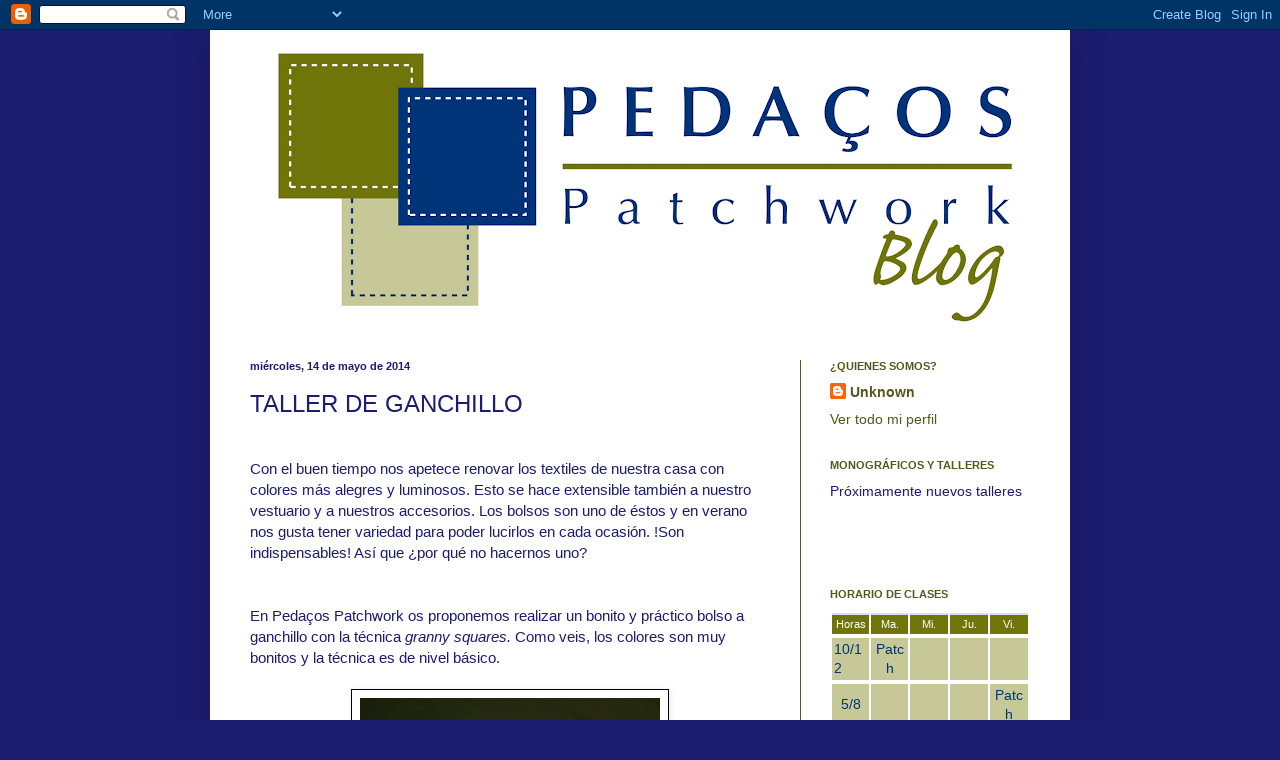

--- FILE ---
content_type: text/html; charset=UTF-8
request_url: https://pedasospatchwork.blogspot.com/2014/05/taller-de-ganchillo.html
body_size: 16728
content:
<!DOCTYPE html>
<html class='v2' dir='ltr' lang='es'>
<head>
<link href='https://www.blogger.com/static/v1/widgets/4128112664-css_bundle_v2.css' rel='stylesheet' type='text/css'/>
<meta content='width=1100' name='viewport'/>
<meta content='text/html; charset=UTF-8' http-equiv='Content-Type'/>
<meta content='blogger' name='generator'/>
<link href='https://pedasospatchwork.blogspot.com/favicon.ico' rel='icon' type='image/x-icon'/>
<link href='http://pedasospatchwork.blogspot.com/2014/05/taller-de-ganchillo.html' rel='canonical'/>
<link rel="alternate" type="application/atom+xml" title="Pedaços Patchwork - Atom" href="https://pedasospatchwork.blogspot.com/feeds/posts/default" />
<link rel="alternate" type="application/rss+xml" title="Pedaços Patchwork - RSS" href="https://pedasospatchwork.blogspot.com/feeds/posts/default?alt=rss" />
<link rel="service.post" type="application/atom+xml" title="Pedaços Patchwork - Atom" href="https://www.blogger.com/feeds/7408939039585610563/posts/default" />

<link rel="alternate" type="application/atom+xml" title="Pedaços Patchwork - Atom" href="https://pedasospatchwork.blogspot.com/feeds/3134437726558083566/comments/default" />
<!--Can't find substitution for tag [blog.ieCssRetrofitLinks]-->
<link href='https://blogger.googleusercontent.com/img/b/R29vZ2xl/AVvXsEjTcVlZJeD3SkL5zx7alyYw8Tbe_4Z_SoLgrbW8Aob74Xchg175Hn9nYuMQT18BSlzpTaJap4YMgzSDS1deMD2NyUwYcFTVeE7SBWwO4YcfhjyXheZ8Ah9X2DWsrJqpDMTJGYdJNHRsAexX/s1600/P1050155.JPG' rel='image_src'/>
<meta content='http://pedasospatchwork.blogspot.com/2014/05/taller-de-ganchillo.html' property='og:url'/>
<meta content='TALLER DE GANCHILLO' property='og:title'/>
<meta content=' Con el buen tiempo nos apetece renovar los textiles de nuestra casa con colores más alegres y luminosos. Esto se hace extensible también a ...' property='og:description'/>
<meta content='https://blogger.googleusercontent.com/img/b/R29vZ2xl/AVvXsEjTcVlZJeD3SkL5zx7alyYw8Tbe_4Z_SoLgrbW8Aob74Xchg175Hn9nYuMQT18BSlzpTaJap4YMgzSDS1deMD2NyUwYcFTVeE7SBWwO4YcfhjyXheZ8Ah9X2DWsrJqpDMTJGYdJNHRsAexX/w1200-h630-p-k-no-nu/P1050155.JPG' property='og:image'/>
<title>Pedaços Patchwork: TALLER DE GANCHILLO</title>
<style id='page-skin-1' type='text/css'><!--
/*
-----------------------------------------------
Blogger Template Style
Name:     Simple
Designer: Blogger
URL:      www.blogger.com
----------------------------------------------- */
/* Content
----------------------------------------------- */
body {
font: normal normal 14px 'Trebuchet MS', Trebuchet, sans-serif;;
color: #1c1c70;
background: #1c1c70 none no-repeat scroll center center;
padding: 0 40px 40px 40px;
}
html body .region-inner {
min-width: 0;
max-width: 100%;
width: auto;
}
h2 {
font-size: 22px;
}
a:link {
text-decoration:none;
color: #575719;
}
a:visited {
text-decoration:none;
color: #575719;
}
a:hover {
text-decoration:underline;
color: #b8db95;
}
.body-fauxcolumn-outer .fauxcolumn-inner {
background: transparent none repeat scroll top left;
_background-image: none;
}
.body-fauxcolumn-outer .cap-top {
position: absolute;
z-index: 1;
height: 400px;
width: 100%;
}
.body-fauxcolumn-outer .cap-top .cap-left {
width: 100%;
background: transparent none repeat-x scroll top left;
_background-image: none;
}
.content-outer {
-moz-box-shadow: 0 0 40px rgba(0, 0, 0, .15);
-webkit-box-shadow: 0 0 5px rgba(0, 0, 0, .15);
-goog-ms-box-shadow: 0 0 10px #333333;
box-shadow: 0 0 40px rgba(0, 0, 0, .15);
margin-bottom: 1px;
}
.content-inner {
padding: 10px 10px;
}
.content-inner {
background-color: #ffffff;
}
/* Header
----------------------------------------------- */
.header-outer {
background: #ffffff url(//www.blogblog.com/1kt/simple/gradients_deep.png) repeat-x scroll 0 -400px;
_background-image: none;
}
.Header h1 {
font: normal normal 60px Georgia, Utopia, 'Palatino Linotype', Palatino, serif;
color: #ffffff;
text-shadow: -1px -1px 1px rgba(0, 0, 0, .2);
}
.Header h1 a {
color: #ffffff;
}
.Header .description {
font-size: 140%;
color: #ffffff;
}
.header-inner .Header .titlewrapper {
padding: 22px 30px;
}
.header-inner .Header .descriptionwrapper {
padding: 0 30px;
}
/* Tabs
----------------------------------------------- */
.tabs-inner .section:first-child {
border-top: 0 solid #575719;
}
.tabs-inner .section:first-child ul {
margin-top: -0;
border-top: 0 solid #575719;
border-left: 0 solid #575719;
border-right: 0 solid #575719;
}
.tabs-inner .widget ul {
background: #575719 none repeat-x scroll 0 -800px;
_background-image: none;
border-bottom: 1px solid #575719;
margin-top: 1px;
margin-left: -30px;
margin-right: -30px;
}
.tabs-inner .widget li a {
display: inline-block;
padding: .6em 1em;
font: normal normal 12px 'Trebuchet MS', Trebuchet, sans-serif;;
color: #575719;
border-left: 1px solid #ffffff;
border-right: 0 solid #575719;
}
.tabs-inner .widget li:first-child a {
border-left: none;
}
.tabs-inner .widget li.selected a, .tabs-inner .widget li a:hover {
color: #575719;
background-color: #000000;
text-decoration: none;
}
/* Columns
----------------------------------------------- */
.main-outer {
border-top: 0 solid #575719;
}
.fauxcolumn-left-outer .fauxcolumn-inner {
border-right: 1px solid #575719;
}
.fauxcolumn-right-outer .fauxcolumn-inner {
border-left: 1px solid #575719;
}
/* Headings
----------------------------------------------- */
div.widget > h2,
div.widget h2.title {
margin: 0 0 1em 0;
font: normal bold 11px Verdana, Geneva, sans-serif;;
color: #575719;
}
/* Widgets
----------------------------------------------- */
.widget .zippy {
color: #575719;
text-shadow: 2px 2px 1px rgba(0, 0, 0, .1);
}
.widget .popular-posts ul {
list-style: none;
}
/* Posts
----------------------------------------------- */
h2.date-header {
font: normal bold 11px Arial, Tahoma, Helvetica, FreeSans, sans-serif;
}
.date-header span {
background-color: transparent;
color: #1c1c70;
padding: inherit;
letter-spacing: inherit;
margin: inherit;
}
.main-inner {
padding-top: 30px;
padding-bottom: 30px;
}
.main-inner .column-center-inner {
padding: 0 15px;
}
.main-inner .column-center-inner .section {
margin: 0 15px;
}
.post {
margin: 0 0 25px 0;
}
h3.post-title, .comments h4 {
font: normal normal 24px Verdana, Geneva, sans-serif;;
margin: .75em 0 0;
}
.post-body {
font-size: 110%;
line-height: 1.4;
position: relative;
}
.post-body img, .post-body .tr-caption-container, .Profile img, .Image img,
.BlogList .item-thumbnail img {
padding: 4px;
background: #ffffff;
border: 1px solid #000000;
-moz-box-shadow: 1px 1px 5px rgba(0, 0, 0, .1);
-webkit-box-shadow: 1px 1px 5px rgba(0, 0, 0, .1);
box-shadow: 1px 1px 5px rgba(0, 0, 0, .1);
}
.post-body img, .post-body .tr-caption-container {
padding: 8px;
}
.post-body .tr-caption-container {
color: #000000;
}
.post-body .tr-caption-container img {
padding: 0;
background: transparent;
border: none;
-moz-box-shadow: 0 0 0 rgba(0, 0, 0, .1);
-webkit-box-shadow: 0 0 0 rgba(0, 0, 0, .1);
box-shadow: 0 0 0 rgba(0, 0, 0, .1);
}
.post-header {
margin: 0 0 1.5em;
line-height: 1.6;
font-size: 90%;
}
.post-footer {
margin: 20px -2px 0;
padding: 5px 10px;
color: #1c1c70;
background-color: #dada99;
border-bottom: 1px solid transparent;
line-height: 1.6;
font-size: 90%;
}
#comments .comment-author {
padding-top: 1.5em;
border-top: 1px solid #575719;
background-position: 0 1.5em;
}
#comments .comment-author:first-child {
padding-top: 0;
border-top: none;
}
.avatar-image-container {
margin: .2em 0 0;
}
#comments .avatar-image-container img {
border: 1px solid #000000;
}
/* Comments
----------------------------------------------- */
.comments .comments-content .icon.blog-author {
background-repeat: no-repeat;
background-image: url([data-uri]);
}
.comments .comments-content .loadmore a {
border-top: 1px solid #575719;
border-bottom: 1px solid #575719;
}
.comments .comment-thread.inline-thread {
background-color: #dada99;
}
.comments .continue {
border-top: 2px solid #575719;
}
/* Accents
---------------------------------------------- */
.section-columns td.columns-cell {
border-left: 1px solid #575719;
}
.blog-pager {
background: transparent none no-repeat scroll top center;
}
.blog-pager-older-link, .home-link,
.blog-pager-newer-link {
background-color: #ffffff;
padding: 5px;
}
.footer-outer {
border-top: 0 dashed #bbbbbb;
}
/* Mobile
----------------------------------------------- */
body.mobile  {
background-size: auto;
}
.mobile .body-fauxcolumn-outer {
background: transparent none repeat scroll top left;
}
.mobile .body-fauxcolumn-outer .cap-top {
background-size: 100% auto;
}
.mobile .content-outer {
-webkit-box-shadow: 0 0 3px rgba(0, 0, 0, .15);
box-shadow: 0 0 3px rgba(0, 0, 0, .15);
}
.mobile .tabs-inner .widget ul {
margin-left: 0;
margin-right: 0;
}
.mobile .post {
margin: 0;
}
.mobile .main-inner .column-center-inner .section {
margin: 0;
}
.mobile .date-header span {
padding: 0.1em 10px;
margin: 0 -10px;
}
.mobile h3.post-title {
margin: 0;
}
.mobile .blog-pager {
background: transparent none no-repeat scroll top center;
}
.mobile .footer-outer {
border-top: none;
}
.mobile .main-inner, .mobile .footer-inner {
background-color: #ffffff;
}
.mobile-index-contents {
color: #1c1c70;
}
.mobile-link-button {
background-color: #575719;
}
.mobile-link-button a:link, .mobile-link-button a:visited {
color: #ffffff;
}
.mobile .tabs-inner .section:first-child {
border-top: none;
}
.mobile .tabs-inner .PageList .widget-content {
background-color: #000000;
color: #575719;
border-top: 1px solid #575719;
border-bottom: 1px solid #575719;
}
.mobile .tabs-inner .PageList .widget-content .pagelist-arrow {
border-left: 1px solid #575719;
}

--></style>
<style id='template-skin-1' type='text/css'><!--
body {
min-width: 860px;
}
.content-outer, .content-fauxcolumn-outer, .region-inner {
min-width: 860px;
max-width: 860px;
_width: 860px;
}
.main-inner .columns {
padding-left: 0px;
padding-right: 260px;
}
.main-inner .fauxcolumn-center-outer {
left: 0px;
right: 260px;
/* IE6 does not respect left and right together */
_width: expression(this.parentNode.offsetWidth -
parseInt("0px") -
parseInt("260px") + 'px');
}
.main-inner .fauxcolumn-left-outer {
width: 0px;
}
.main-inner .fauxcolumn-right-outer {
width: 260px;
}
.main-inner .column-left-outer {
width: 0px;
right: 100%;
margin-left: -0px;
}
.main-inner .column-right-outer {
width: 260px;
margin-right: -260px;
}
#layout {
min-width: 0;
}
#layout .content-outer {
min-width: 0;
width: 800px;
}
#layout .region-inner {
min-width: 0;
width: auto;
}
body#layout div.add_widget {
padding: 8px;
}
body#layout div.add_widget a {
margin-left: 32px;
}
--></style>
<link href='https://www.blogger.com/dyn-css/authorization.css?targetBlogID=7408939039585610563&amp;zx=95b89780-1293-4736-b263-2334864acf67' media='none' onload='if(media!=&#39;all&#39;)media=&#39;all&#39;' rel='stylesheet'/><noscript><link href='https://www.blogger.com/dyn-css/authorization.css?targetBlogID=7408939039585610563&amp;zx=95b89780-1293-4736-b263-2334864acf67' rel='stylesheet'/></noscript>
<meta name='google-adsense-platform-account' content='ca-host-pub-1556223355139109'/>
<meta name='google-adsense-platform-domain' content='blogspot.com'/>

</head>
<body class='loading variant-deep'>
<div class='navbar section' id='navbar' name='Barra de navegación'><div class='widget Navbar' data-version='1' id='Navbar1'><script type="text/javascript">
    function setAttributeOnload(object, attribute, val) {
      if(window.addEventListener) {
        window.addEventListener('load',
          function(){ object[attribute] = val; }, false);
      } else {
        window.attachEvent('onload', function(){ object[attribute] = val; });
      }
    }
  </script>
<div id="navbar-iframe-container"></div>
<script type="text/javascript" src="https://apis.google.com/js/platform.js"></script>
<script type="text/javascript">
      gapi.load("gapi.iframes:gapi.iframes.style.bubble", function() {
        if (gapi.iframes && gapi.iframes.getContext) {
          gapi.iframes.getContext().openChild({
              url: 'https://www.blogger.com/navbar/7408939039585610563?po\x3d3134437726558083566\x26origin\x3dhttps://pedasospatchwork.blogspot.com',
              where: document.getElementById("navbar-iframe-container"),
              id: "navbar-iframe"
          });
        }
      });
    </script><script type="text/javascript">
(function() {
var script = document.createElement('script');
script.type = 'text/javascript';
script.src = '//pagead2.googlesyndication.com/pagead/js/google_top_exp.js';
var head = document.getElementsByTagName('head')[0];
if (head) {
head.appendChild(script);
}})();
</script>
</div></div>
<div class='body-fauxcolumns'>
<div class='fauxcolumn-outer body-fauxcolumn-outer'>
<div class='cap-top'>
<div class='cap-left'></div>
<div class='cap-right'></div>
</div>
<div class='fauxborder-left'>
<div class='fauxborder-right'></div>
<div class='fauxcolumn-inner'>
</div>
</div>
<div class='cap-bottom'>
<div class='cap-left'></div>
<div class='cap-right'></div>
</div>
</div>
</div>
<div class='content'>
<div class='content-fauxcolumns'>
<div class='fauxcolumn-outer content-fauxcolumn-outer'>
<div class='cap-top'>
<div class='cap-left'></div>
<div class='cap-right'></div>
</div>
<div class='fauxborder-left'>
<div class='fauxborder-right'></div>
<div class='fauxcolumn-inner'>
</div>
</div>
<div class='cap-bottom'>
<div class='cap-left'></div>
<div class='cap-right'></div>
</div>
</div>
</div>
<div class='content-outer'>
<div class='content-cap-top cap-top'>
<div class='cap-left'></div>
<div class='cap-right'></div>
</div>
<div class='fauxborder-left content-fauxborder-left'>
<div class='fauxborder-right content-fauxborder-right'></div>
<div class='content-inner'>
<header>
<div class='header-outer'>
<div class='header-cap-top cap-top'>
<div class='cap-left'></div>
<div class='cap-right'></div>
</div>
<div class='fauxborder-left header-fauxborder-left'>
<div class='fauxborder-right header-fauxborder-right'></div>
<div class='region-inner header-inner'>
<div class='header section' id='header' name='Cabecera'><div class='widget Header' data-version='1' id='Header1'>
<div id='header-inner'>
<a href='https://pedasospatchwork.blogspot.com/' style='display: block'>
<img alt='Pedaços Patchwork' height='290px; ' id='Header1_headerimg' src='https://blogger.googleusercontent.com/img/b/R29vZ2xl/AVvXsEh0rQ65KOc6_1WnTmdQ-i-7hdeZXNfUwoIA3JhgK41grWM4UxrG5BMJvElCcyqo8d-cqmN5WrEHEbyvDIBORHRIafIb34dCAgnQPhmFGuUIXcQD8G5PBfXGK0iNI-rwj2TR-ovirIQZOf4T/s840-r/logopedasosestret.gif' style='display: block' width='840px; '/>
</a>
</div>
</div></div>
</div>
</div>
<div class='header-cap-bottom cap-bottom'>
<div class='cap-left'></div>
<div class='cap-right'></div>
</div>
</div>
</header>
<div class='tabs-outer'>
<div class='tabs-cap-top cap-top'>
<div class='cap-left'></div>
<div class='cap-right'></div>
</div>
<div class='fauxborder-left tabs-fauxborder-left'>
<div class='fauxborder-right tabs-fauxborder-right'></div>
<div class='region-inner tabs-inner'>
<div class='tabs no-items section' id='crosscol' name='Multicolumnas'></div>
<div class='tabs no-items section' id='crosscol-overflow' name='Cross-Column 2'></div>
</div>
</div>
<div class='tabs-cap-bottom cap-bottom'>
<div class='cap-left'></div>
<div class='cap-right'></div>
</div>
</div>
<div class='main-outer'>
<div class='main-cap-top cap-top'>
<div class='cap-left'></div>
<div class='cap-right'></div>
</div>
<div class='fauxborder-left main-fauxborder-left'>
<div class='fauxborder-right main-fauxborder-right'></div>
<div class='region-inner main-inner'>
<div class='columns fauxcolumns'>
<div class='fauxcolumn-outer fauxcolumn-center-outer'>
<div class='cap-top'>
<div class='cap-left'></div>
<div class='cap-right'></div>
</div>
<div class='fauxborder-left'>
<div class='fauxborder-right'></div>
<div class='fauxcolumn-inner'>
</div>
</div>
<div class='cap-bottom'>
<div class='cap-left'></div>
<div class='cap-right'></div>
</div>
</div>
<div class='fauxcolumn-outer fauxcolumn-left-outer'>
<div class='cap-top'>
<div class='cap-left'></div>
<div class='cap-right'></div>
</div>
<div class='fauxborder-left'>
<div class='fauxborder-right'></div>
<div class='fauxcolumn-inner'>
</div>
</div>
<div class='cap-bottom'>
<div class='cap-left'></div>
<div class='cap-right'></div>
</div>
</div>
<div class='fauxcolumn-outer fauxcolumn-right-outer'>
<div class='cap-top'>
<div class='cap-left'></div>
<div class='cap-right'></div>
</div>
<div class='fauxborder-left'>
<div class='fauxborder-right'></div>
<div class='fauxcolumn-inner'>
</div>
</div>
<div class='cap-bottom'>
<div class='cap-left'></div>
<div class='cap-right'></div>
</div>
</div>
<!-- corrects IE6 width calculation -->
<div class='columns-inner'>
<div class='column-center-outer'>
<div class='column-center-inner'>
<div class='main section' id='main' name='Principal'><div class='widget Blog' data-version='1' id='Blog1'>
<div class='blog-posts hfeed'>

          <div class="date-outer">
        
<h2 class='date-header'><span>miércoles, 14 de mayo de 2014</span></h2>

          <div class="date-posts">
        
<div class='post-outer'>
<div class='post hentry uncustomized-post-template' itemprop='blogPost' itemscope='itemscope' itemtype='http://schema.org/BlogPosting'>
<meta content='https://blogger.googleusercontent.com/img/b/R29vZ2xl/AVvXsEjTcVlZJeD3SkL5zx7alyYw8Tbe_4Z_SoLgrbW8Aob74Xchg175Hn9nYuMQT18BSlzpTaJap4YMgzSDS1deMD2NyUwYcFTVeE7SBWwO4YcfhjyXheZ8Ah9X2DWsrJqpDMTJGYdJNHRsAexX/s1600/P1050155.JPG' itemprop='image_url'/>
<meta content='7408939039585610563' itemprop='blogId'/>
<meta content='3134437726558083566' itemprop='postId'/>
<a name='3134437726558083566'></a>
<h3 class='post-title entry-title' itemprop='name'>
TALLER DE GANCHILLO
</h3>
<div class='post-header'>
<div class='post-header-line-1'></div>
</div>
<div class='post-body entry-content' id='post-body-3134437726558083566' itemprop='description articleBody'>
<br />
Con el buen tiempo nos apetece renovar los textiles de nuestra casa con colores más alegres y luminosos. Esto se hace extensible también a nuestro vestuario y a nuestros accesorios. Los bolsos son uno de éstos y en verano nos gusta tener variedad para poder lucirlos en cada ocasión. !Son indispensables! Así que &#191;por qué no hacernos uno?<br />
<br />
<br />
En Pedaços Patchwork os proponemos realizar un bonito y práctico bolso a ganchillo con la técnica&nbsp;<i>granny squares.&nbsp;</i>Como veis, los colores son muy bonitos y la técnica es de nivel básico.<br />
<br />
<table align="center" cellpadding="0" cellspacing="0" class="tr-caption-container" style="margin-left: auto; margin-right: auto; text-align: center;"><tbody>
<tr><td style="text-align: center;"><a href="https://blogger.googleusercontent.com/img/b/R29vZ2xl/AVvXsEjTcVlZJeD3SkL5zx7alyYw8Tbe_4Z_SoLgrbW8Aob74Xchg175Hn9nYuMQT18BSlzpTaJap4YMgzSDS1deMD2NyUwYcFTVeE7SBWwO4YcfhjyXheZ8Ah9X2DWsrJqpDMTJGYdJNHRsAexX/s1600/P1050155.JPG" imageanchor="1" style="clear: right; margin-bottom: 1em; margin-left: auto; margin-right: auto;"><img border="0" height="400" src="https://blogger.googleusercontent.com/img/b/R29vZ2xl/AVvXsEjTcVlZJeD3SkL5zx7alyYw8Tbe_4Z_SoLgrbW8Aob74Xchg175Hn9nYuMQT18BSlzpTaJap4YMgzSDS1deMD2NyUwYcFTVeE7SBWwO4YcfhjyXheZ8Ah9X2DWsrJqpDMTJGYdJNHRsAexX/s1600/P1050155.JPG" width="300" /></a></td></tr>
</tbody></table>
<div class="separator" style="clear: both; text-align: center;">
<span style="font-size: x-small;">Bolso realizado con hilos de algodón <i>Sur</i> de lanas Stop</span></div>
<div class="separator" style="clear: both; text-align: center;">
<span style="font-size: x-small;"><br /></span></div>
<div class="separator" style="clear: both; text-align: center;">
<span style="font-size: x-small;"><br /></span></div>
El taller constará de dos sesiones de cuatro horas cada una, el sábado 24 de mayo de 10 h. a 14 h. y el sábado 31 de mayo de 10 h. a 14 h. El precio para los dos dias con los hilos incluidos es de 40&#8364;. Se necesitará un ganchillo del nº 3.0 mm o 3.5 mm que tendréis que traer vosotras o adquirirlo en nuestra tienda.<br />
<br />
El primer dia lo dedicaremos a aprender a hacer el anillo mágico, hacer un <i>granny</i> de prueba con un solo color para aprender la técnica y seguidamente empezaremos a tejer los <i>granny</i> combinando hilos de distintos colores. También, y lo más importante, aprenderemos a interpretar los gráficos y cuáles son los símbolos de los puntos empleados.<br />
<br />
El segundo dia y ya con todos los <i>granny</i> tejidos que se necesitan para el bolso interpretaremos el esquema de montaje y aprenderemos a unirlos. Haremos las asas y... !listos! el bolso terminado.<br />
<br />
No te lo pienses más. Reserva tu plaza llamando a la tienda o a través de nuestro correo electrónico.
<div style='clear: both;'></div>
</div>
<div class='post-footer'>
<div class='post-footer-line post-footer-line-1'>
<span class='post-author vcard'>
</span>
<span class='post-timestamp'>
en
<meta content='http://pedasospatchwork.blogspot.com/2014/05/taller-de-ganchillo.html' itemprop='url'/>
<a class='timestamp-link' href='https://pedasospatchwork.blogspot.com/2014/05/taller-de-ganchillo.html' rel='bookmark' title='permanent link'><abbr class='published' itemprop='datePublished' title='2014-05-14T19:13:00+02:00'>19:13</abbr></a>
</span>
<span class='post-comment-link'>
</span>
<span class='post-icons'>
<span class='item-action'>
<a href='https://www.blogger.com/email-post/7408939039585610563/3134437726558083566' title='Enviar entrada por correo electrónico'>
<img alt='' class='icon-action' height='13' src='https://resources.blogblog.com/img/icon18_email.gif' width='18'/>
</a>
</span>
<span class='item-control blog-admin pid-231282509'>
<a href='https://www.blogger.com/post-edit.g?blogID=7408939039585610563&postID=3134437726558083566&from=pencil' title='Editar entrada'>
<img alt='' class='icon-action' height='18' src='https://resources.blogblog.com/img/icon18_edit_allbkg.gif' width='18'/>
</a>
</span>
</span>
<div class='post-share-buttons goog-inline-block'>
<a class='goog-inline-block share-button sb-email' href='https://www.blogger.com/share-post.g?blogID=7408939039585610563&postID=3134437726558083566&target=email' target='_blank' title='Enviar por correo electrónico'><span class='share-button-link-text'>Enviar por correo electrónico</span></a><a class='goog-inline-block share-button sb-blog' href='https://www.blogger.com/share-post.g?blogID=7408939039585610563&postID=3134437726558083566&target=blog' onclick='window.open(this.href, "_blank", "height=270,width=475"); return false;' target='_blank' title='Escribe un blog'><span class='share-button-link-text'>Escribe un blog</span></a><a class='goog-inline-block share-button sb-twitter' href='https://www.blogger.com/share-post.g?blogID=7408939039585610563&postID=3134437726558083566&target=twitter' target='_blank' title='Compartir en X'><span class='share-button-link-text'>Compartir en X</span></a><a class='goog-inline-block share-button sb-facebook' href='https://www.blogger.com/share-post.g?blogID=7408939039585610563&postID=3134437726558083566&target=facebook' onclick='window.open(this.href, "_blank", "height=430,width=640"); return false;' target='_blank' title='Compartir con Facebook'><span class='share-button-link-text'>Compartir con Facebook</span></a><a class='goog-inline-block share-button sb-pinterest' href='https://www.blogger.com/share-post.g?blogID=7408939039585610563&postID=3134437726558083566&target=pinterest' target='_blank' title='Compartir en Pinterest'><span class='share-button-link-text'>Compartir en Pinterest</span></a>
</div>
</div>
<div class='post-footer-line post-footer-line-2'>
<span class='post-labels'>
Etiquetas:
<a href='https://pedasospatchwork.blogspot.com/search/label/bolso' rel='tag'>bolso</a>,
<a href='https://pedasospatchwork.blogspot.com/search/label/ganchillo' rel='tag'>ganchillo</a>,
<a href='https://pedasospatchwork.blogspot.com/search/label/granny%20square' rel='tag'>granny square</a>,
<a href='https://pedasospatchwork.blogspot.com/search/label/hilos%20de%20algod%C3%B3n' rel='tag'>hilos de algodón</a>,
<a href='https://pedasospatchwork.blogspot.com/search/label/lanas%20Stop%20Sur' rel='tag'>lanas Stop Sur</a>,
<a href='https://pedasospatchwork.blogspot.com/search/label/taller%20de%20ganchillo' rel='tag'>taller de ganchillo</a>
</span>
</div>
<div class='post-footer-line post-footer-line-3'>
<span class='post-location'>
</span>
</div>
</div>
</div>
<div class='comments' id='comments'>
<a name='comments'></a>
<h4>No hay comentarios:</h4>
<div id='Blog1_comments-block-wrapper'>
<dl class='avatar-comment-indent' id='comments-block'>
</dl>
</div>
<p class='comment-footer'>
<div class='comment-form'>
<a name='comment-form'></a>
<h4 id='comment-post-message'>Publicar un comentario</h4>
<p>
</p>
<a href='https://www.blogger.com/comment/frame/7408939039585610563?po=3134437726558083566&hl=es&saa=85391&origin=https://pedasospatchwork.blogspot.com' id='comment-editor-src'></a>
<iframe allowtransparency='true' class='blogger-iframe-colorize blogger-comment-from-post' frameborder='0' height='410px' id='comment-editor' name='comment-editor' src='' width='100%'></iframe>
<script src='https://www.blogger.com/static/v1/jsbin/1345082660-comment_from_post_iframe.js' type='text/javascript'></script>
<script type='text/javascript'>
      BLOG_CMT_createIframe('https://www.blogger.com/rpc_relay.html');
    </script>
</div>
</p>
</div>
</div>

        </div></div>
      
</div>
<div class='blog-pager' id='blog-pager'>
<span id='blog-pager-newer-link'>
<a class='blog-pager-newer-link' href='https://pedasospatchwork.blogspot.com/2014/06/nuevos-talleres-en-julio.html' id='Blog1_blog-pager-newer-link' title='Entrada más reciente'>Entrada más reciente</a>
</span>
<span id='blog-pager-older-link'>
<a class='blog-pager-older-link' href='https://pedasospatchwork.blogspot.com/2014/04/nuevos-talleres-en-abril-pedacos.html' id='Blog1_blog-pager-older-link' title='Entrada antigua'>Entrada antigua</a>
</span>
<a class='home-link' href='https://pedasospatchwork.blogspot.com/'>Inicio</a>
</div>
<div class='clear'></div>
<div class='post-feeds'>
<div class='feed-links'>
Suscribirse a:
<a class='feed-link' href='https://pedasospatchwork.blogspot.com/feeds/3134437726558083566/comments/default' target='_blank' type='application/atom+xml'>Enviar comentarios (Atom)</a>
</div>
</div>
</div><div class='widget Subscribe' data-version='1' id='Subscribe1'>
<div style='white-space:nowrap'>
<h2 class='title'>Suscribirse a</h2>
<div class='widget-content'>
<div class='subscribe-wrapper subscribe-type-POST'>
<div class='subscribe expanded subscribe-type-POST' id='SW_READER_LIST_Subscribe1POST' style='display:none;'>
<div class='top'>
<span class='inner' onclick='return(_SW_toggleReaderList(event, "Subscribe1POST"));'>
<img class='subscribe-dropdown-arrow' src='https://resources.blogblog.com/img/widgets/arrow_dropdown.gif'/>
<img align='absmiddle' alt='' border='0' class='feed-icon' src='https://resources.blogblog.com/img/icon_feed12.png'/>
Entradas
</span>
<div class='feed-reader-links'>
<a class='feed-reader-link' href='https://www.netvibes.com/subscribe.php?url=https%3A%2F%2Fpedasospatchwork.blogspot.com%2Ffeeds%2Fposts%2Fdefault' target='_blank'>
<img src='https://resources.blogblog.com/img/widgets/subscribe-netvibes.png'/>
</a>
<a class='feed-reader-link' href='https://add.my.yahoo.com/content?url=https%3A%2F%2Fpedasospatchwork.blogspot.com%2Ffeeds%2Fposts%2Fdefault' target='_blank'>
<img src='https://resources.blogblog.com/img/widgets/subscribe-yahoo.png'/>
</a>
<a class='feed-reader-link' href='https://pedasospatchwork.blogspot.com/feeds/posts/default' target='_blank'>
<img align='absmiddle' class='feed-icon' src='https://resources.blogblog.com/img/icon_feed12.png'/>
                  Atom
                </a>
</div>
</div>
<div class='bottom'></div>
</div>
<div class='subscribe' id='SW_READER_LIST_CLOSED_Subscribe1POST' onclick='return(_SW_toggleReaderList(event, "Subscribe1POST"));'>
<div class='top'>
<span class='inner'>
<img class='subscribe-dropdown-arrow' src='https://resources.blogblog.com/img/widgets/arrow_dropdown.gif'/>
<span onclick='return(_SW_toggleReaderList(event, "Subscribe1POST"));'>
<img align='absmiddle' alt='' border='0' class='feed-icon' src='https://resources.blogblog.com/img/icon_feed12.png'/>
Entradas
</span>
</span>
</div>
<div class='bottom'></div>
</div>
</div>
<div class='subscribe-wrapper subscribe-type-PER_POST'>
<div class='subscribe expanded subscribe-type-PER_POST' id='SW_READER_LIST_Subscribe1PER_POST' style='display:none;'>
<div class='top'>
<span class='inner' onclick='return(_SW_toggleReaderList(event, "Subscribe1PER_POST"));'>
<img class='subscribe-dropdown-arrow' src='https://resources.blogblog.com/img/widgets/arrow_dropdown.gif'/>
<img align='absmiddle' alt='' border='0' class='feed-icon' src='https://resources.blogblog.com/img/icon_feed12.png'/>
Comentarios
</span>
<div class='feed-reader-links'>
<a class='feed-reader-link' href='https://www.netvibes.com/subscribe.php?url=https%3A%2F%2Fpedasospatchwork.blogspot.com%2Ffeeds%2F3134437726558083566%2Fcomments%2Fdefault' target='_blank'>
<img src='https://resources.blogblog.com/img/widgets/subscribe-netvibes.png'/>
</a>
<a class='feed-reader-link' href='https://add.my.yahoo.com/content?url=https%3A%2F%2Fpedasospatchwork.blogspot.com%2Ffeeds%2F3134437726558083566%2Fcomments%2Fdefault' target='_blank'>
<img src='https://resources.blogblog.com/img/widgets/subscribe-yahoo.png'/>
</a>
<a class='feed-reader-link' href='https://pedasospatchwork.blogspot.com/feeds/3134437726558083566/comments/default' target='_blank'>
<img align='absmiddle' class='feed-icon' src='https://resources.blogblog.com/img/icon_feed12.png'/>
                  Atom
                </a>
</div>
</div>
<div class='bottom'></div>
</div>
<div class='subscribe' id='SW_READER_LIST_CLOSED_Subscribe1PER_POST' onclick='return(_SW_toggleReaderList(event, "Subscribe1PER_POST"));'>
<div class='top'>
<span class='inner'>
<img class='subscribe-dropdown-arrow' src='https://resources.blogblog.com/img/widgets/arrow_dropdown.gif'/>
<span onclick='return(_SW_toggleReaderList(event, "Subscribe1PER_POST"));'>
<img align='absmiddle' alt='' border='0' class='feed-icon' src='https://resources.blogblog.com/img/icon_feed12.png'/>
Comentarios
</span>
</span>
</div>
<div class='bottom'></div>
</div>
</div>
<div style='clear:both'></div>
</div>
</div>
<div class='clear'></div>
</div></div>
</div>
</div>
<div class='column-left-outer'>
<div class='column-left-inner'>
<aside>
</aside>
</div>
</div>
<div class='column-right-outer'>
<div class='column-right-inner'>
<aside>
<div class='sidebar section' id='sidebar-right-1'><div class='widget Profile' data-version='1' id='Profile1'>
<h2>&#191;QUIENES SOMOS?</h2>
<div class='widget-content'>
<dl class='profile-datablock'>
<dt class='profile-data'>
<a class='profile-name-link g-profile' href='https://www.blogger.com/profile/16592010961684564902' rel='author' style='background-image: url(//www.blogger.com/img/logo-16.png);'>
Unknown
</a>
</dt>
<dd class='profile-data'>
</dd>
</dl>
<a class='profile-link' href='https://www.blogger.com/profile/16592010961684564902' rel='author'>Ver todo mi perfil</a>
<div class='clear'></div>
</div>
</div><div class='widget Text' data-version='1' id='Text3'>
<h2 class='title'>MONOGRÁFICOS Y TALLERES</h2>
<div class='widget-content'>
<span style="font-weight: normal;">Próximamente nuevos talleres</span><div><br /><div style="font-style: normal; font-weight: normal;"><b><br /></b></div><div><br /></div></div>
</div>
<div class='clear'></div>
</div><div class='widget HTML' data-version='1' id='HTML2'>
<h2 class='title'>HORARIO DE CLASES</h2>
<div class='widget-content'>
<!doctype html public "-//W3C//DTD XHTML 1.0 Transitional//EN" "http://www.w3.org/TR/xhtml1/DTD/xhtml1-transitional.dtd">




<style type="text/css">
{
	font-family: "Lucida Sans Unicode", "Lucida Grande", Sans-Serif;
	font-size: 12px;
	margin: 15px;
	width: 400px;
	text-align: left;
	border-collapse: collapse;
}
#degradado th
{
	font-size: 11px;
	font-weight: normal;
	padding: 2px;
	background: #6f7509;
	border-top: 2px solid #d3ddff;
	border-bottom: 1px solid #fff;
	color: #fff;
}
#degradado td
{
	padding: 2px; 
	border-bottom: 1px solid #fff;
	color: #013378;
	border-top: 1px solid #fff;
	background: #c6c897;
}
#degradado tfoot tr td
{
	background: #c6c897;
	font-size: 11px;
	color: #013378;
	text-align:left;
}
#degradado tbody tr:hover td
{
	background: #d0dafd;
	color: #339;
}
</style>




<table id="degradado" summary="">
    <thead>
    	<tr>
        	<th scope="col">Horas</th>
            <th scope="col">Ma.</th>
            <th scope="col">Mi.</th>
            <th scope="col">Ju.</th>
	    <th scope="col">Vi.</th>
        </tr>
    </thead>
    <tfoot>
    	<tr>
        	<td colspan="5">&nbsp;</td>
        </tr>
    </tfoot>
    <tbody>
    	<tr>
        	<td>10/12</td>
                <td align="center">Patch</td>
		<td align="center">&nbsp;</td>
		<td align="center">&nbsp;</td>
		<td align="center">&nbsp;</td>
        </tr>
        <tr>
        	<td align="center">5/8</td>
                <td align="center">&nbsp;</td>
        	<td align="center">&nbsp;</td>
		<td align="center">&nbsp;</td>
		<td align="center">Patch</td>
        </tr>
        <tr>
          <td align="center">6/8</td>
          <td align="center">Patch</td>
          <td align="center">Patch</td>
          <td align="center">Patch</td>
	  <td align="center">Patch</td>
        </tr>
    </tbody>
</table>

</!doctype>
</div>
<div class='clear'></div>
</div><div class='widget Image' data-version='1' id='Image5'>
<h2>ACOLCHAMOS TUS PROYECTOS</h2>
<div class='widget-content'>
<img alt='ACOLCHAMOS TUS PROYECTOS' height='150' id='Image5_img' src='https://blogger.googleusercontent.com/img/b/R29vZ2xl/AVvXsEhnSFDEoQnQSkADPotJvhAMOFXK2z4-HfPvq7o0ZtDrj8GCAamj3vy_GncMbcdFhPWoMKWEK2RmdrT5WVgGvbynKMazri7SasLTgBz6RYLfpjo5_leiAngUoHEdHqyKiFQFaRUP_j-B6EqQ/s1600/BlocBannerSinTXT.jpg' width='200'/>
<br/>
</div>
<div class='clear'></div>
</div><div class='widget Image' data-version='1' id='Image3'>
<div class='widget-content'>
<img alt='' height='113' id='Image3_img' src='https://blogger.googleusercontent.com/img/b/R29vZ2xl/AVvXsEi_zSLA0ejmB4K0Gjjpm-Z0EcVqSY4hLlD37XwyohUGc4r9buDZFrnhn0k2GCAtFOQKB2rPf1WYa-hNIR-A3cm48XpfKJ1ZMstaon7CQ5LFXwB2KdCguqNUNTMbb4OnPfHffDOAnqolTvHY/s150/P1010548.JPG' width='150'/>
<br/>
</div>
<div class='clear'></div>
</div><div class='widget Text' data-version='1' id='Text2'>
<h2 class='title'>CONTACTA CON NOSOTRAS</h2>
<div class='widget-content'>
Teléfono: 93 685 62 70<br /><br />Horario: de lunes a viernes de 17 a 20 h<br /><br /><a href="mailto:info@pedasospatchwork.com">info@pedasospatchwork.com</a><br />
</div>
<div class='clear'></div>
</div><div class='widget Image' data-version='1' id='Image1'>
<div class='widget-content'>
<img alt='' height='133' id='Image1_img' src='https://blogger.googleusercontent.com/img/b/R29vZ2xl/AVvXsEhI-gqtp6e96XezBXVjzIH5yU9H76fmXwgfN94Bn841y6c0i3n2PwpNvU7nrbIDwZlcgF2iKhsqmgIlUfFyvkydLl702Da7ZzFDwHMVkk4KamPb3_8_NnPdQ5EZoV5vchAL04q-fBy_aAbx/s150/tenda4.gif' width='150'/>
<br/>
</div>
<div class='clear'></div>
</div><div class='widget Text' data-version='1' id='Text1'>
<div class='widget-content'>
<span style="font-weight: normal; "><span style="FONT-WEIGHT: bold; COLOR: rgb(51,102,255)">Lugar de realización:</span> Taller de </span><b>Pedaços Patchwork</b>,<b> </b>Rambla Marquesa Castellbell 32, Sant Feliu de Llobregat ( Barcelona)<br/><br/><span style="font-weight: bold; color: rgb(51, 102, 255); ">Reservas e información:</span><span style="font-weight: bold; "> </span>teléfono 936856270<br/>
</div>
<div class='clear'></div>
</div><div class='widget Image' data-version='1' id='Image2'>
<div class='widget-content'>
<img alt='' height='143' id='Image2_img' src='https://blogger.googleusercontent.com/img/b/R29vZ2xl/AVvXsEjcYOqjByFQVHLFzwc7NARclR6ckAnTRQ3tuF-x5zXFNNCQ_kIKaJZnq3_wtaAO-0Jh6jNfvhOGiWTkvuy1mNLTqE0iK9WVNkpaCQhVmDV6BUmt5L72XvQGxE_Hb24YuE1a0G66cSmwRwJU/s150/tenda5.gif' width='150'/>
<br/>
</div>
<div class='clear'></div>
</div><div class='widget Image' data-version='1' id='Image6'>
<h2>Parking Gratuito</h2>
<div class='widget-content'>
<img alt='Parking Gratuito' height='200' id='Image6_img' src='https://blogger.googleusercontent.com/img/b/R29vZ2xl/AVvXsEg-V68pt8n_dp9mCle6GLEonsWstQoSO_vePBHWJ-0O8xQbPLDV8QqsXwYSminadj-pf7sN4lhdTLb0bvciNlgIT3EYt7VKCZ20WF3EhocWzc0rQ-o0DT5IS_ygQ_QE1xJWRIf9vRbtADPa/s253/scan+parking.jpg' width='156'/>
<br/>
<span class='caption'>Frente a Pedaços Patchwork</span>
</div>
<div class='clear'></div>
</div><div class='widget Followers' data-version='1' id='Followers1'>
<h2 class='title'>&#161;Sigue nuestro blog!</h2>
<div class='widget-content'>
<div id='Followers1-wrapper'>
<div style='margin-right:2px;'>
<div><script type="text/javascript" src="https://apis.google.com/js/platform.js"></script>
<div id="followers-iframe-container"></div>
<script type="text/javascript">
    window.followersIframe = null;
    function followersIframeOpen(url) {
      gapi.load("gapi.iframes", function() {
        if (gapi.iframes && gapi.iframes.getContext) {
          window.followersIframe = gapi.iframes.getContext().openChild({
            url: url,
            where: document.getElementById("followers-iframe-container"),
            messageHandlersFilter: gapi.iframes.CROSS_ORIGIN_IFRAMES_FILTER,
            messageHandlers: {
              '_ready': function(obj) {
                window.followersIframe.getIframeEl().height = obj.height;
              },
              'reset': function() {
                window.followersIframe.close();
                followersIframeOpen("https://www.blogger.com/followers/frame/7408939039585610563?colors\x3dCgt0cmFuc3BhcmVudBILdHJhbnNwYXJlbnQaByMxYzFjNzAiByM1NzU3MTkqByNmZmZmZmYyByM1NzU3MTk6ByMxYzFjNzBCByM1NzU3MTlKByM1NzU3MTlSByM1NzU3MTlaC3RyYW5zcGFyZW50\x26pageSize\x3d21\x26hl\x3des\x26origin\x3dhttps://pedasospatchwork.blogspot.com");
              },
              'open': function(url) {
                window.followersIframe.close();
                followersIframeOpen(url);
              }
            }
          });
        }
      });
    }
    followersIframeOpen("https://www.blogger.com/followers/frame/7408939039585610563?colors\x3dCgt0cmFuc3BhcmVudBILdHJhbnNwYXJlbnQaByMxYzFjNzAiByM1NzU3MTkqByNmZmZmZmYyByM1NzU3MTk6ByMxYzFjNzBCByM1NzU3MTlKByM1NzU3MTlSByM1NzU3MTlaC3RyYW5zcGFyZW50\x26pageSize\x3d21\x26hl\x3des\x26origin\x3dhttps://pedasospatchwork.blogspot.com");
  </script></div>
</div>
</div>
<div class='clear'></div>
</div>
</div><div class='widget LinkList' data-version='1' id='LinkList1'>
<h2>Pedaços en Redes Sociales</h2>
<div class='widget-content'>
<ul>
<li><a href='http://pinterest.com/patchworksf/'>Pinterest</a></li>
<li><a href='https://www.facebook.com/patchworksf'>Facebook</a></li>
<li><a href='https://www.twitter.com/patchworksf'>Twitter</a></li>
</ul>
<div class='clear'></div>
</div>
</div><div class='widget HTML' data-version='1' id='HTML3'>
<h2 class='title'>Pedaços Patchwork en G+</h2>
<div class='widget-content'>
<!-- Inserta esta etiqueta donde quieras que aparezca insignia. -->
<div class="g-plus" data-width="222" data-href="https://plus.google.com/115841971860224354572?rel=publisher"></div>

<!-- Inserta esta etiqueta después de la última etiqueta de insignia. -->
<script type="text/javascript">
  window.___gcfg = {lang: 'es'};

  (function() {
    var po = document.createElement('script'); po.type = 'text/javascript'; po.async = true;
    po.src = 'https://apis.google.com/js/plusone.js';
    var s = document.getElementsByTagName('script')[0]; s.parentNode.insertBefore(po, s);
  })();
</script>
</div>
<div class='clear'></div>
</div><div class='widget HTML' data-version='1' id='HTML1'>
<h2 class='title'>Compartir</h2>
<div class='widget-content'>
<span class='st_pinterest_large' displaytext='Pinterest'></span>
<span class='st_facebook_large' displaytext='Facebook'></span>
<span class='st_twitter_large' displaytext='Tweet'></span>
<span class='st_evernote_large' displaytext='Evernote'></span>
<script type="text/javascript" src="//w.sharethis.com/button/buttons.js"></script>
<script type="text/javascript">stLight.options({publisher: "ur-b3971163-8b24-f21a-a006-ec15ccf9d47"}); </script>
</div>
<div class='clear'></div>
</div><div class='widget BlogArchive' data-version='1' id='BlogArchive1'>
<h2>Archivo del blog</h2>
<div class='widget-content'>
<div id='ArchiveList'>
<div id='BlogArchive1_ArchiveList'>
<ul class='hierarchy'>
<li class='archivedate collapsed'>
<a class='toggle' href='javascript:void(0)'>
<span class='zippy'>

        &#9658;&#160;
      
</span>
</a>
<a class='post-count-link' href='https://pedasospatchwork.blogspot.com/2015/'>
2015
</a>
<span class='post-count' dir='ltr'>(1)</span>
<ul class='hierarchy'>
<li class='archivedate collapsed'>
<a class='toggle' href='javascript:void(0)'>
<span class='zippy'>

        &#9658;&#160;
      
</span>
</a>
<a class='post-count-link' href='https://pedasospatchwork.blogspot.com/2015/02/'>
febrero
</a>
<span class='post-count' dir='ltr'>(1)</span>
</li>
</ul>
</li>
</ul>
<ul class='hierarchy'>
<li class='archivedate expanded'>
<a class='toggle' href='javascript:void(0)'>
<span class='zippy toggle-open'>

        &#9660;&#160;
      
</span>
</a>
<a class='post-count-link' href='https://pedasospatchwork.blogspot.com/2014/'>
2014
</a>
<span class='post-count' dir='ltr'>(6)</span>
<ul class='hierarchy'>
<li class='archivedate collapsed'>
<a class='toggle' href='javascript:void(0)'>
<span class='zippy'>

        &#9658;&#160;
      
</span>
</a>
<a class='post-count-link' href='https://pedasospatchwork.blogspot.com/2014/12/'>
diciembre
</a>
<span class='post-count' dir='ltr'>(1)</span>
</li>
</ul>
<ul class='hierarchy'>
<li class='archivedate collapsed'>
<a class='toggle' href='javascript:void(0)'>
<span class='zippy'>

        &#9658;&#160;
      
</span>
</a>
<a class='post-count-link' href='https://pedasospatchwork.blogspot.com/2014/10/'>
octubre
</a>
<span class='post-count' dir='ltr'>(1)</span>
</li>
</ul>
<ul class='hierarchy'>
<li class='archivedate collapsed'>
<a class='toggle' href='javascript:void(0)'>
<span class='zippy'>

        &#9658;&#160;
      
</span>
</a>
<a class='post-count-link' href='https://pedasospatchwork.blogspot.com/2014/07/'>
julio
</a>
<span class='post-count' dir='ltr'>(1)</span>
</li>
</ul>
<ul class='hierarchy'>
<li class='archivedate collapsed'>
<a class='toggle' href='javascript:void(0)'>
<span class='zippy'>

        &#9658;&#160;
      
</span>
</a>
<a class='post-count-link' href='https://pedasospatchwork.blogspot.com/2014/06/'>
junio
</a>
<span class='post-count' dir='ltr'>(1)</span>
</li>
</ul>
<ul class='hierarchy'>
<li class='archivedate expanded'>
<a class='toggle' href='javascript:void(0)'>
<span class='zippy toggle-open'>

        &#9660;&#160;
      
</span>
</a>
<a class='post-count-link' href='https://pedasospatchwork.blogspot.com/2014/05/'>
mayo
</a>
<span class='post-count' dir='ltr'>(1)</span>
<ul class='posts'>
<li><a href='https://pedasospatchwork.blogspot.com/2014/05/taller-de-ganchillo.html'>TALLER DE GANCHILLO</a></li>
</ul>
</li>
</ul>
<ul class='hierarchy'>
<li class='archivedate collapsed'>
<a class='toggle' href='javascript:void(0)'>
<span class='zippy'>

        &#9658;&#160;
      
</span>
</a>
<a class='post-count-link' href='https://pedasospatchwork.blogspot.com/2014/04/'>
abril
</a>
<span class='post-count' dir='ltr'>(1)</span>
</li>
</ul>
</li>
</ul>
<ul class='hierarchy'>
<li class='archivedate collapsed'>
<a class='toggle' href='javascript:void(0)'>
<span class='zippy'>

        &#9658;&#160;
      
</span>
</a>
<a class='post-count-link' href='https://pedasospatchwork.blogspot.com/2013/'>
2013
</a>
<span class='post-count' dir='ltr'>(3)</span>
<ul class='hierarchy'>
<li class='archivedate collapsed'>
<a class='toggle' href='javascript:void(0)'>
<span class='zippy'>

        &#9658;&#160;
      
</span>
</a>
<a class='post-count-link' href='https://pedasospatchwork.blogspot.com/2013/12/'>
diciembre
</a>
<span class='post-count' dir='ltr'>(1)</span>
</li>
</ul>
<ul class='hierarchy'>
<li class='archivedate collapsed'>
<a class='toggle' href='javascript:void(0)'>
<span class='zippy'>

        &#9658;&#160;
      
</span>
</a>
<a class='post-count-link' href='https://pedasospatchwork.blogspot.com/2013/05/'>
mayo
</a>
<span class='post-count' dir='ltr'>(1)</span>
</li>
</ul>
<ul class='hierarchy'>
<li class='archivedate collapsed'>
<a class='toggle' href='javascript:void(0)'>
<span class='zippy'>

        &#9658;&#160;
      
</span>
</a>
<a class='post-count-link' href='https://pedasospatchwork.blogspot.com/2013/04/'>
abril
</a>
<span class='post-count' dir='ltr'>(1)</span>
</li>
</ul>
</li>
</ul>
<ul class='hierarchy'>
<li class='archivedate collapsed'>
<a class='toggle' href='javascript:void(0)'>
<span class='zippy'>

        &#9658;&#160;
      
</span>
</a>
<a class='post-count-link' href='https://pedasospatchwork.blogspot.com/2012/'>
2012
</a>
<span class='post-count' dir='ltr'>(17)</span>
<ul class='hierarchy'>
<li class='archivedate collapsed'>
<a class='toggle' href='javascript:void(0)'>
<span class='zippy'>

        &#9658;&#160;
      
</span>
</a>
<a class='post-count-link' href='https://pedasospatchwork.blogspot.com/2012/12/'>
diciembre
</a>
<span class='post-count' dir='ltr'>(1)</span>
</li>
</ul>
<ul class='hierarchy'>
<li class='archivedate collapsed'>
<a class='toggle' href='javascript:void(0)'>
<span class='zippy'>

        &#9658;&#160;
      
</span>
</a>
<a class='post-count-link' href='https://pedasospatchwork.blogspot.com/2012/11/'>
noviembre
</a>
<span class='post-count' dir='ltr'>(2)</span>
</li>
</ul>
<ul class='hierarchy'>
<li class='archivedate collapsed'>
<a class='toggle' href='javascript:void(0)'>
<span class='zippy'>

        &#9658;&#160;
      
</span>
</a>
<a class='post-count-link' href='https://pedasospatchwork.blogspot.com/2012/10/'>
octubre
</a>
<span class='post-count' dir='ltr'>(1)</span>
</li>
</ul>
<ul class='hierarchy'>
<li class='archivedate collapsed'>
<a class='toggle' href='javascript:void(0)'>
<span class='zippy'>

        &#9658;&#160;
      
</span>
</a>
<a class='post-count-link' href='https://pedasospatchwork.blogspot.com/2012/09/'>
septiembre
</a>
<span class='post-count' dir='ltr'>(3)</span>
</li>
</ul>
<ul class='hierarchy'>
<li class='archivedate collapsed'>
<a class='toggle' href='javascript:void(0)'>
<span class='zippy'>

        &#9658;&#160;
      
</span>
</a>
<a class='post-count-link' href='https://pedasospatchwork.blogspot.com/2012/08/'>
agosto
</a>
<span class='post-count' dir='ltr'>(3)</span>
</li>
</ul>
<ul class='hierarchy'>
<li class='archivedate collapsed'>
<a class='toggle' href='javascript:void(0)'>
<span class='zippy'>

        &#9658;&#160;
      
</span>
</a>
<a class='post-count-link' href='https://pedasospatchwork.blogspot.com/2012/07/'>
julio
</a>
<span class='post-count' dir='ltr'>(3)</span>
</li>
</ul>
<ul class='hierarchy'>
<li class='archivedate collapsed'>
<a class='toggle' href='javascript:void(0)'>
<span class='zippy'>

        &#9658;&#160;
      
</span>
</a>
<a class='post-count-link' href='https://pedasospatchwork.blogspot.com/2012/06/'>
junio
</a>
<span class='post-count' dir='ltr'>(3)</span>
</li>
</ul>
<ul class='hierarchy'>
<li class='archivedate collapsed'>
<a class='toggle' href='javascript:void(0)'>
<span class='zippy'>

        &#9658;&#160;
      
</span>
</a>
<a class='post-count-link' href='https://pedasospatchwork.blogspot.com/2012/05/'>
mayo
</a>
<span class='post-count' dir='ltr'>(1)</span>
</li>
</ul>
</li>
</ul>
<ul class='hierarchy'>
<li class='archivedate collapsed'>
<a class='toggle' href='javascript:void(0)'>
<span class='zippy'>

        &#9658;&#160;
      
</span>
</a>
<a class='post-count-link' href='https://pedasospatchwork.blogspot.com/2011/'>
2011
</a>
<span class='post-count' dir='ltr'>(18)</span>
<ul class='hierarchy'>
<li class='archivedate collapsed'>
<a class='toggle' href='javascript:void(0)'>
<span class='zippy'>

        &#9658;&#160;
      
</span>
</a>
<a class='post-count-link' href='https://pedasospatchwork.blogspot.com/2011/12/'>
diciembre
</a>
<span class='post-count' dir='ltr'>(1)</span>
</li>
</ul>
<ul class='hierarchy'>
<li class='archivedate collapsed'>
<a class='toggle' href='javascript:void(0)'>
<span class='zippy'>

        &#9658;&#160;
      
</span>
</a>
<a class='post-count-link' href='https://pedasospatchwork.blogspot.com/2011/11/'>
noviembre
</a>
<span class='post-count' dir='ltr'>(2)</span>
</li>
</ul>
<ul class='hierarchy'>
<li class='archivedate collapsed'>
<a class='toggle' href='javascript:void(0)'>
<span class='zippy'>

        &#9658;&#160;
      
</span>
</a>
<a class='post-count-link' href='https://pedasospatchwork.blogspot.com/2011/10/'>
octubre
</a>
<span class='post-count' dir='ltr'>(1)</span>
</li>
</ul>
<ul class='hierarchy'>
<li class='archivedate collapsed'>
<a class='toggle' href='javascript:void(0)'>
<span class='zippy'>

        &#9658;&#160;
      
</span>
</a>
<a class='post-count-link' href='https://pedasospatchwork.blogspot.com/2011/09/'>
septiembre
</a>
<span class='post-count' dir='ltr'>(4)</span>
</li>
</ul>
<ul class='hierarchy'>
<li class='archivedate collapsed'>
<a class='toggle' href='javascript:void(0)'>
<span class='zippy'>

        &#9658;&#160;
      
</span>
</a>
<a class='post-count-link' href='https://pedasospatchwork.blogspot.com/2011/06/'>
junio
</a>
<span class='post-count' dir='ltr'>(1)</span>
</li>
</ul>
<ul class='hierarchy'>
<li class='archivedate collapsed'>
<a class='toggle' href='javascript:void(0)'>
<span class='zippy'>

        &#9658;&#160;
      
</span>
</a>
<a class='post-count-link' href='https://pedasospatchwork.blogspot.com/2011/05/'>
mayo
</a>
<span class='post-count' dir='ltr'>(4)</span>
</li>
</ul>
<ul class='hierarchy'>
<li class='archivedate collapsed'>
<a class='toggle' href='javascript:void(0)'>
<span class='zippy'>

        &#9658;&#160;
      
</span>
</a>
<a class='post-count-link' href='https://pedasospatchwork.blogspot.com/2011/04/'>
abril
</a>
<span class='post-count' dir='ltr'>(1)</span>
</li>
</ul>
<ul class='hierarchy'>
<li class='archivedate collapsed'>
<a class='toggle' href='javascript:void(0)'>
<span class='zippy'>

        &#9658;&#160;
      
</span>
</a>
<a class='post-count-link' href='https://pedasospatchwork.blogspot.com/2011/03/'>
marzo
</a>
<span class='post-count' dir='ltr'>(3)</span>
</li>
</ul>
<ul class='hierarchy'>
<li class='archivedate collapsed'>
<a class='toggle' href='javascript:void(0)'>
<span class='zippy'>

        &#9658;&#160;
      
</span>
</a>
<a class='post-count-link' href='https://pedasospatchwork.blogspot.com/2011/01/'>
enero
</a>
<span class='post-count' dir='ltr'>(1)</span>
</li>
</ul>
</li>
</ul>
<ul class='hierarchy'>
<li class='archivedate collapsed'>
<a class='toggle' href='javascript:void(0)'>
<span class='zippy'>

        &#9658;&#160;
      
</span>
</a>
<a class='post-count-link' href='https://pedasospatchwork.blogspot.com/2010/'>
2010
</a>
<span class='post-count' dir='ltr'>(22)</span>
<ul class='hierarchy'>
<li class='archivedate collapsed'>
<a class='toggle' href='javascript:void(0)'>
<span class='zippy'>

        &#9658;&#160;
      
</span>
</a>
<a class='post-count-link' href='https://pedasospatchwork.blogspot.com/2010/12/'>
diciembre
</a>
<span class='post-count' dir='ltr'>(1)</span>
</li>
</ul>
<ul class='hierarchy'>
<li class='archivedate collapsed'>
<a class='toggle' href='javascript:void(0)'>
<span class='zippy'>

        &#9658;&#160;
      
</span>
</a>
<a class='post-count-link' href='https://pedasospatchwork.blogspot.com/2010/11/'>
noviembre
</a>
<span class='post-count' dir='ltr'>(2)</span>
</li>
</ul>
<ul class='hierarchy'>
<li class='archivedate collapsed'>
<a class='toggle' href='javascript:void(0)'>
<span class='zippy'>

        &#9658;&#160;
      
</span>
</a>
<a class='post-count-link' href='https://pedasospatchwork.blogspot.com/2010/09/'>
septiembre
</a>
<span class='post-count' dir='ltr'>(9)</span>
</li>
</ul>
<ul class='hierarchy'>
<li class='archivedate collapsed'>
<a class='toggle' href='javascript:void(0)'>
<span class='zippy'>

        &#9658;&#160;
      
</span>
</a>
<a class='post-count-link' href='https://pedasospatchwork.blogspot.com/2010/08/'>
agosto
</a>
<span class='post-count' dir='ltr'>(1)</span>
</li>
</ul>
<ul class='hierarchy'>
<li class='archivedate collapsed'>
<a class='toggle' href='javascript:void(0)'>
<span class='zippy'>

        &#9658;&#160;
      
</span>
</a>
<a class='post-count-link' href='https://pedasospatchwork.blogspot.com/2010/07/'>
julio
</a>
<span class='post-count' dir='ltr'>(9)</span>
</li>
</ul>
</li>
</ul>
</div>
</div>
<div class='clear'></div>
</div>
</div><div class='widget PopularPosts' data-version='1' id='PopularPosts1'>
<h2>Entradas populares</h2>
<div class='widget-content popular-posts'>
<ul>
<li>
<div class='item-content'>
<div class='item-thumbnail'>
<a href='https://pedasospatchwork.blogspot.com/2015/02/el-sampler-quilt.html' target='_blank'>
<img alt='' border='0' src='https://blogger.googleusercontent.com/img/b/R29vZ2xl/AVvXsEglWxyHA5MD43Z1CDyWpT0NHx18kIA29BbIrykObchSfVN3absQ8B2D1uA-uQXa6CKGZLT0Jx7X3FB12qqzoX75Vri6PZsL4dpdLPlBJOggfA2oBvWbEe9htk1IqwZlLQs41aWqqdUPeZeb/w72-h72-p-k-no-nu/Sampler+Rosa+M%C2%BA+Parra.jpg'/>
</a>
</div>
<div class='item-title'><a href='https://pedasospatchwork.blogspot.com/2015/02/el-sampler-quilt.html'>EL  SAMPLER QUILT</a></div>
<div class='item-snippet'>El sampler es el primer trabajo que les hacemos hacer a las alumnas nuevas. Les explicamos de qué se trata y qué se aprende al hacerlo pero ...</div>
</div>
<div style='clear: both;'></div>
</li>
<li>
<div class='item-content'>
<div class='item-thumbnail'>
<a href='https://pedasospatchwork.blogspot.com/2012/06/telas-plastificadas.html' target='_blank'>
<img alt='' border='0' src='https://blogger.googleusercontent.com/img/b/R29vZ2xl/AVvXsEhJAqogTsWKSnciRUQzKsW4_64XydTwAEbbc0Rbc-1yoTwZuErGIb7XpQq6iEOpQxXgP8CMfOHo2ftNSqtNJm4nTx8SMn3e3T2hrgcSAInferbX9OHUsjqhjomjKYun7NcGnIb9BFIwUTxK/w72-h72-p-k-no-nu/P1030205.JPG'/>
</a>
</div>
<div class='item-title'><a href='https://pedasospatchwork.blogspot.com/2012/06/telas-plastificadas.html'>TELAS PLASTIFICADAS</a></div>
<div class='item-snippet'>     Con estas bonitas telas plastificadas podremos realizar todas aquellas pequeñas cosas que nos gusta coser y que además son prácticas. C...</div>
</div>
<div style='clear: both;'></div>
</li>
<li>
<div class='item-content'>
<div class='item-thumbnail'>
<a href='https://pedasospatchwork.blogspot.com/2011/05/nuevas-telas-en-pedacos-patchwork.html' target='_blank'>
<img alt='' border='0' src='https://blogger.googleusercontent.com/img/b/R29vZ2xl/AVvXsEhYNSrbKp9HLh60dZX-Brk0sC7-nR6EX6TyMN7uolmvjvNrXexAHYEHkq9xuQK1hFppE4_WcTV443fBsLKbSVlQAXy_DNY2W4jU5iEglVyik1w427IPwdI9xfPVjON_YqHeJQ6BVQZkkeL3/w72-h72-p-k-no-nu/P1020073.JPG'/>
</a>
</div>
<div class='item-title'><a href='https://pedasospatchwork.blogspot.com/2011/05/nuevas-telas-en-pedacos-patchwork.html'>Nuevas telas en Pedaços Patchwork</a></div>
<div class='item-snippet'>Os mostramos dos telas nuevas que acabamos de recibir. Son muy distintas una de la otra, pero ambas muy bonitas y apropiadas para lo que os ...</div>
</div>
<div style='clear: both;'></div>
</li>
<li>
<div class='item-content'>
<div class='item-thumbnail'>
<a href='https://pedasospatchwork.blogspot.com/2014/07/gran-descuento.html' target='_blank'>
<img alt='' border='0' src='https://blogger.googleusercontent.com/img/b/R29vZ2xl/AVvXsEgW1DL37NKWBWnhsuDP9zGSJSPMhwBJbFpzjBdX4uG8rdeDdeJ_OUlxSqtxPeRt_bulBAa9gxldlWevDlwsswFKaRaTBRargrE5pzfkooY17oZdWHfs_dCeZghj98QssMbNqxkHXN0s-LzA/w72-h72-p-k-no-nu/DSC01127.JPG'/>
</a>
</div>
<div class='item-title'><a href='https://pedasospatchwork.blogspot.com/2014/07/gran-descuento.html'>GRAN DESCUENTO</a></div>
<div class='item-snippet'>
</div>
</div>
<div style='clear: both;'></div>
</li>
<li>
<div class='item-content'>
<div class='item-thumbnail'>
<a href='https://pedasospatchwork.blogspot.com/2010/07/el-blog-de-pedacos-patchwork.html' target='_blank'>
<img alt='' border='0' src='https://blogger.googleusercontent.com/img/b/R29vZ2xl/AVvXsEin51Z_ScXzmN10kUOVO0G2dxSbBE-MGWKKFyWqwvzJ4_GY7lI2NZTrI4DwQ_ayoNzsEqdkVMMkf1XIsp_rexJgi2tNiC1Iy0kJHVow0lfvhoNOO8EJT6YMBp4LEo18qETBKyJSCPHEgepV/w72-h72-p-k-no-nu/P1010548.JPG'/>
</a>
</div>
<div class='item-title'><a href='https://pedasospatchwork.blogspot.com/2010/07/el-blog-de-pedacos-patchwork.html'>El blog de Pedaços Patchwork</a></div>
<div class='item-snippet'>&#161;Bienvenidas a nuestro blog! A partir de hoy empezamos a comunicarnos con vosotras en este nuevo lugar en la red. Nuestra intención es llega...</div>
</div>
<div style='clear: both;'></div>
</li>
<li>
<div class='item-content'>
<div class='item-thumbnail'>
<a href='https://pedasospatchwork.blogspot.com/2011/03/funda-para-maquina-de-coser.html' target='_blank'>
<img alt='' border='0' src='https://blogger.googleusercontent.com/img/b/R29vZ2xl/AVvXsEj4i-k7pr3HyqzJoLO-pJlrGeMMtidlybcWfZHqwmwhaKQAXN4duY9YTBe87GusZcZLyZeKkimYIm2OwZOBCk3UkBFvrAgyMcYOfyme5buOV0EOpOhlVfcv-QwOaWXOjr3AO7Y-qFinXWHt/w72-h72-p-k-no-nu/Funda+m%25C3%25A1quina+de+coser.JPG'/>
</a>
</div>
<div class='item-title'><a href='https://pedasospatchwork.blogspot.com/2011/03/funda-para-maquina-de-coser.html'>Funda para máquina de coser</a></div>
<div class='item-snippet'> Ésta es otra de aquellas pequeñas cosas que podemos hacer en poco tiempo y que son prácticas. Pedaços Patchwork os propone esta funda para ...</div>
</div>
<div style='clear: both;'></div>
</li>
<li>
<div class='item-content'>
<div class='item-thumbnail'>
<a href='https://pedasospatchwork.blogspot.com/2010/07/manta-reversible.html' target='_blank'>
<img alt='' border='0' src='https://blogger.googleusercontent.com/img/b/R29vZ2xl/AVvXsEgQEoudfaIcC5TUK0s5E_OmtD0IdsZ0p92RSi-YEXi6JH4MLwK_qfg-Orv5kTZMUhzTMREvxKdPChQ5hyphenhyphenNwDGnCoZzJ6ujCG-TQ1rr_VRC94g7NDfwLss7lIQRR2XXKwWtNziFhS97l24Ha/w72-h72-p-k-no-nu/mantareversible.JPG'/>
</a>
</div>
<div class='item-title'><a href='https://pedasospatchwork.blogspot.com/2010/07/manta-reversible.html'>Manta reversible</a></div>
<div class='item-snippet'>El verano ya está aquí y con él ganas de estar al aire libre, de relajarnos, de tener más tiempo para nosotras&#8230; A quien le apasiona el patch...</div>
</div>
<div style='clear: both;'></div>
</li>
<li>
<div class='item-content'>
<div class='item-thumbnail'>
<a href='https://pedasospatchwork.blogspot.com/2010/09/curso-de-aplicacion-mano-con-la-tecnica.html' target='_blank'>
<img alt='' border='0' src='https://blogger.googleusercontent.com/img/b/R29vZ2xl/AVvXsEgfh90rQYvbWPukS4yBfJSPcZxoYFUknusIm65jqA_Q3Ws_8rqT1KSfKj0IKbiRYXGT-kLOCg8B-x0jLFkv0LWedoQNT0OMM6I4er9ZSK2-DkdBXl3n8nBgjr4VE-IIupzk8MLR1qTMqMMj/w72-h72-p-k-no-nu/P1010665.JPG'/>
</a>
</div>
<div class='item-title'><a href='https://pedasospatchwork.blogspot.com/2010/09/curso-de-aplicacion-mano-con-la-tecnica.html'>Curso de aplicación a mano con la técnica de Reiko Kato</a></div>
<div class='item-snippet'>Este fin de semana ha estado Reiko Kato en Barcelona impartiendo un curso de aplicación a mano. Ha sido una maravilla ver cómo trabaja y cuá...</div>
</div>
<div style='clear: both;'></div>
</li>
<li>
<div class='item-content'>
<div class='item-thumbnail'>
<a href='https://pedasospatchwork.blogspot.com/2011/09/en-exclusiva.html' target='_blank'>
<img alt='' border='0' src='https://blogger.googleusercontent.com/img/b/R29vZ2xl/AVvXsEiTc8HdAF8KfU9AI7dcYYAC74IyyxqdQW7qdylApn-pCHL6hijNkvowu4U3FL3wvbTQM8DyoDKK4EA6pLZPDv8vW_7yhrGwRed2o7KdJwd2YdfJfq06PI3qr13lmk06FM4m4al8DkvDs8E7/w72-h72-p-k-no-nu/Scan+5.jpg'/>
</a>
</div>
<div class='item-title'><a href='https://pedasospatchwork.blogspot.com/2011/09/en-exclusiva.html'>&#161;EN EXCLUSIVA!</a></div>
<div class='item-snippet'> En PEDAÇOS PATCHWORK  ha llegado en exclusiva la colección de telas &quot;home decor&quot; para realizar todos los proyectos que se os ocur...</div>
</div>
<div style='clear: both;'></div>
</li>
<li>
<div class='item-content'>
<div class='item-thumbnail'>
<a href='https://pedasospatchwork.blogspot.com/2014/12/pedacos-patchwork-os-desea-un-buen-ano.html' target='_blank'>
<img alt='' border='0' src='https://blogger.googleusercontent.com/img/b/R29vZ2xl/AVvXsEiAy7tHAjD2OPwdWvtTaej9B3NrIAxILp0t7BIqeLdGiDTCeDGFfr22ZYA-wa6rRVSeNbkXVcY63uz9ZrETm7JCrRDcQ3hL5ADmIfoGnzPGItVsQ28uT_2TKCH7TIGby6S1cWjPkEFJ2Q7Q/w72-h72-p-k-no-nu/b0n+2015.jpg'/>
</a>
</div>
<div class='item-title'><a href='https://pedasospatchwork.blogspot.com/2014/12/pedacos-patchwork-os-desea-un-buen-ano.html'>PEDAÇOS PATCHWORK OS DESEA UN BUEN AÑO</a></div>
<div class='item-snippet'>    Esta imagen pertenece al aparador de nuestra tienda. Para estas navidades hemos dedicado el escaparate a crear un pueblecito invernal. L...</div>
</div>
<div style='clear: both;'></div>
</li>
</ul>
<div class='clear'></div>
</div>
</div><div class='widget Stats' data-version='1' id='Stats1'>
<h2>Vistas de página en total</h2>
<div class='widget-content'>
<div id='Stats1_content' style='display: none;'>
<script src='https://www.gstatic.com/charts/loader.js' type='text/javascript'></script>
<span id='Stats1_sparklinespan' style='display:inline-block; width:75px; height:30px'></span>
<span class='counter-wrapper graph-counter-wrapper' id='Stats1_totalCount'>
</span>
<div class='clear'></div>
</div>
</div>
</div></div>
</aside>
</div>
</div>
</div>
<div style='clear: both'></div>
<!-- columns -->
</div>
<!-- main -->
</div>
</div>
<div class='main-cap-bottom cap-bottom'>
<div class='cap-left'></div>
<div class='cap-right'></div>
</div>
</div>
<footer>
<div class='footer-outer'>
<div class='footer-cap-top cap-top'>
<div class='cap-left'></div>
<div class='cap-right'></div>
</div>
<div class='fauxborder-left footer-fauxborder-left'>
<div class='fauxborder-right footer-fauxborder-right'></div>
<div class='region-inner footer-inner'>
<div class='foot no-items section' id='footer-1'></div>
<table border='0' cellpadding='0' cellspacing='0' class='section-columns columns-3'>
<tbody>
<tr>
<td class='first columns-cell'>
<div class='foot no-items section' id='footer-2-1'></div>
</td>
<td class='columns-cell'>
<div class='foot no-items section' id='footer-2-2'></div>
</td>
<td class='columns-cell'>
<div class='foot no-items section' id='footer-2-3'></div>
</td>
</tr>
</tbody>
</table>
<!-- outside of the include in order to lock Attribution widget -->
<div class='foot section' id='footer-3' name='Pie de página'><div class='widget Attribution' data-version='1' id='Attribution1'>
<div class='widget-content' style='text-align: center;'>
Pedaços Patchwork. Tema Sencillo. Con la tecnología de <a href='https://www.blogger.com' target='_blank'>Blogger</a>.
</div>
<div class='clear'></div>
</div></div>
</div>
</div>
<div class='footer-cap-bottom cap-bottom'>
<div class='cap-left'></div>
<div class='cap-right'></div>
</div>
</div>
</footer>
<!-- content -->
</div>
</div>
<div class='content-cap-bottom cap-bottom'>
<div class='cap-left'></div>
<div class='cap-right'></div>
</div>
</div>
</div>
<script type='text/javascript'>
    window.setTimeout(function() {
        document.body.className = document.body.className.replace('loading', '');
      }, 10);
  </script>

<script type="text/javascript" src="https://www.blogger.com/static/v1/widgets/382300504-widgets.js"></script>
<script type='text/javascript'>
window['__wavt'] = 'AOuZoY7bEZt-g8ssUPLQwEMbHM9l_GhxFw:1766990200388';_WidgetManager._Init('//www.blogger.com/rearrange?blogID\x3d7408939039585610563','//pedasospatchwork.blogspot.com/2014/05/taller-de-ganchillo.html','7408939039585610563');
_WidgetManager._SetDataContext([{'name': 'blog', 'data': {'blogId': '7408939039585610563', 'title': 'Peda\xe7os Patchwork', 'url': 'https://pedasospatchwork.blogspot.com/2014/05/taller-de-ganchillo.html', 'canonicalUrl': 'http://pedasospatchwork.blogspot.com/2014/05/taller-de-ganchillo.html', 'homepageUrl': 'https://pedasospatchwork.blogspot.com/', 'searchUrl': 'https://pedasospatchwork.blogspot.com/search', 'canonicalHomepageUrl': 'http://pedasospatchwork.blogspot.com/', 'blogspotFaviconUrl': 'https://pedasospatchwork.blogspot.com/favicon.ico', 'bloggerUrl': 'https://www.blogger.com', 'hasCustomDomain': false, 'httpsEnabled': true, 'enabledCommentProfileImages': true, 'gPlusViewType': 'FILTERED_POSTMOD', 'adultContent': false, 'analyticsAccountNumber': '', 'encoding': 'UTF-8', 'locale': 'es', 'localeUnderscoreDelimited': 'es', 'languageDirection': 'ltr', 'isPrivate': false, 'isMobile': false, 'isMobileRequest': false, 'mobileClass': '', 'isPrivateBlog': false, 'isDynamicViewsAvailable': true, 'feedLinks': '\x3clink rel\x3d\x22alternate\x22 type\x3d\x22application/atom+xml\x22 title\x3d\x22Peda\xe7os Patchwork - Atom\x22 href\x3d\x22https://pedasospatchwork.blogspot.com/feeds/posts/default\x22 /\x3e\n\x3clink rel\x3d\x22alternate\x22 type\x3d\x22application/rss+xml\x22 title\x3d\x22Peda\xe7os Patchwork - RSS\x22 href\x3d\x22https://pedasospatchwork.blogspot.com/feeds/posts/default?alt\x3drss\x22 /\x3e\n\x3clink rel\x3d\x22service.post\x22 type\x3d\x22application/atom+xml\x22 title\x3d\x22Peda\xe7os Patchwork - Atom\x22 href\x3d\x22https://www.blogger.com/feeds/7408939039585610563/posts/default\x22 /\x3e\n\n\x3clink rel\x3d\x22alternate\x22 type\x3d\x22application/atom+xml\x22 title\x3d\x22Peda\xe7os Patchwork - Atom\x22 href\x3d\x22https://pedasospatchwork.blogspot.com/feeds/3134437726558083566/comments/default\x22 /\x3e\n', 'meTag': '', 'adsenseHostId': 'ca-host-pub-1556223355139109', 'adsenseHasAds': false, 'adsenseAutoAds': false, 'boqCommentIframeForm': true, 'loginRedirectParam': '', 'isGoogleEverywhereLinkTooltipEnabled': true, 'view': '', 'dynamicViewsCommentsSrc': '//www.blogblog.com/dynamicviews/4224c15c4e7c9321/js/comments.js', 'dynamicViewsScriptSrc': '//www.blogblog.com/dynamicviews/daef15016aa26cab', 'plusOneApiSrc': 'https://apis.google.com/js/platform.js', 'disableGComments': true, 'interstitialAccepted': false, 'sharing': {'platforms': [{'name': 'Obtener enlace', 'key': 'link', 'shareMessage': 'Obtener enlace', 'target': ''}, {'name': 'Facebook', 'key': 'facebook', 'shareMessage': 'Compartir en Facebook', 'target': 'facebook'}, {'name': 'Escribe un blog', 'key': 'blogThis', 'shareMessage': 'Escribe un blog', 'target': 'blog'}, {'name': 'X', 'key': 'twitter', 'shareMessage': 'Compartir en X', 'target': 'twitter'}, {'name': 'Pinterest', 'key': 'pinterest', 'shareMessage': 'Compartir en Pinterest', 'target': 'pinterest'}, {'name': 'Correo electr\xf3nico', 'key': 'email', 'shareMessage': 'Correo electr\xf3nico', 'target': 'email'}], 'disableGooglePlus': true, 'googlePlusShareButtonWidth': 0, 'googlePlusBootstrap': '\x3cscript type\x3d\x22text/javascript\x22\x3ewindow.___gcfg \x3d {\x27lang\x27: \x27es\x27};\x3c/script\x3e'}, 'hasCustomJumpLinkMessage': false, 'jumpLinkMessage': 'Leer m\xe1s', 'pageType': 'item', 'postId': '3134437726558083566', 'postImageThumbnailUrl': 'https://blogger.googleusercontent.com/img/b/R29vZ2xl/AVvXsEjTcVlZJeD3SkL5zx7alyYw8Tbe_4Z_SoLgrbW8Aob74Xchg175Hn9nYuMQT18BSlzpTaJap4YMgzSDS1deMD2NyUwYcFTVeE7SBWwO4YcfhjyXheZ8Ah9X2DWsrJqpDMTJGYdJNHRsAexX/s72-c/P1050155.JPG', 'postImageUrl': 'https://blogger.googleusercontent.com/img/b/R29vZ2xl/AVvXsEjTcVlZJeD3SkL5zx7alyYw8Tbe_4Z_SoLgrbW8Aob74Xchg175Hn9nYuMQT18BSlzpTaJap4YMgzSDS1deMD2NyUwYcFTVeE7SBWwO4YcfhjyXheZ8Ah9X2DWsrJqpDMTJGYdJNHRsAexX/s1600/P1050155.JPG', 'pageName': 'TALLER DE GANCHILLO', 'pageTitle': 'Peda\xe7os Patchwork: TALLER DE GANCHILLO'}}, {'name': 'features', 'data': {}}, {'name': 'messages', 'data': {'edit': 'Editar', 'linkCopiedToClipboard': 'El enlace se ha copiado en el Portapapeles.', 'ok': 'Aceptar', 'postLink': 'Enlace de la entrada'}}, {'name': 'template', 'data': {'name': 'Simple', 'localizedName': 'Sencillo', 'isResponsive': false, 'isAlternateRendering': false, 'isCustom': false, 'variant': 'deep', 'variantId': 'deep'}}, {'name': 'view', 'data': {'classic': {'name': 'classic', 'url': '?view\x3dclassic'}, 'flipcard': {'name': 'flipcard', 'url': '?view\x3dflipcard'}, 'magazine': {'name': 'magazine', 'url': '?view\x3dmagazine'}, 'mosaic': {'name': 'mosaic', 'url': '?view\x3dmosaic'}, 'sidebar': {'name': 'sidebar', 'url': '?view\x3dsidebar'}, 'snapshot': {'name': 'snapshot', 'url': '?view\x3dsnapshot'}, 'timeslide': {'name': 'timeslide', 'url': '?view\x3dtimeslide'}, 'isMobile': false, 'title': 'TALLER DE GANCHILLO', 'description': ' Con el buen tiempo nos apetece renovar los textiles de nuestra casa con colores m\xe1s alegres y luminosos. Esto se hace extensible tambi\xe9n a ...', 'featuredImage': 'https://blogger.googleusercontent.com/img/b/R29vZ2xl/AVvXsEjTcVlZJeD3SkL5zx7alyYw8Tbe_4Z_SoLgrbW8Aob74Xchg175Hn9nYuMQT18BSlzpTaJap4YMgzSDS1deMD2NyUwYcFTVeE7SBWwO4YcfhjyXheZ8Ah9X2DWsrJqpDMTJGYdJNHRsAexX/s1600/P1050155.JPG', 'url': 'https://pedasospatchwork.blogspot.com/2014/05/taller-de-ganchillo.html', 'type': 'item', 'isSingleItem': true, 'isMultipleItems': false, 'isError': false, 'isPage': false, 'isPost': true, 'isHomepage': false, 'isArchive': false, 'isLabelSearch': false, 'postId': 3134437726558083566}}]);
_WidgetManager._RegisterWidget('_NavbarView', new _WidgetInfo('Navbar1', 'navbar', document.getElementById('Navbar1'), {}, 'displayModeFull'));
_WidgetManager._RegisterWidget('_HeaderView', new _WidgetInfo('Header1', 'header', document.getElementById('Header1'), {}, 'displayModeFull'));
_WidgetManager._RegisterWidget('_BlogView', new _WidgetInfo('Blog1', 'main', document.getElementById('Blog1'), {'cmtInteractionsEnabled': false, 'lightboxEnabled': true, 'lightboxModuleUrl': 'https://www.blogger.com/static/v1/jsbin/1633826892-lbx__es.js', 'lightboxCssUrl': 'https://www.blogger.com/static/v1/v-css/828616780-lightbox_bundle.css'}, 'displayModeFull'));
_WidgetManager._RegisterWidget('_SubscribeView', new _WidgetInfo('Subscribe1', 'main', document.getElementById('Subscribe1'), {}, 'displayModeFull'));
_WidgetManager._RegisterWidget('_ProfileView', new _WidgetInfo('Profile1', 'sidebar-right-1', document.getElementById('Profile1'), {}, 'displayModeFull'));
_WidgetManager._RegisterWidget('_TextView', new _WidgetInfo('Text3', 'sidebar-right-1', document.getElementById('Text3'), {}, 'displayModeFull'));
_WidgetManager._RegisterWidget('_HTMLView', new _WidgetInfo('HTML2', 'sidebar-right-1', document.getElementById('HTML2'), {}, 'displayModeFull'));
_WidgetManager._RegisterWidget('_ImageView', new _WidgetInfo('Image5', 'sidebar-right-1', document.getElementById('Image5'), {'resize': true}, 'displayModeFull'));
_WidgetManager._RegisterWidget('_ImageView', new _WidgetInfo('Image3', 'sidebar-right-1', document.getElementById('Image3'), {'resize': false}, 'displayModeFull'));
_WidgetManager._RegisterWidget('_TextView', new _WidgetInfo('Text2', 'sidebar-right-1', document.getElementById('Text2'), {}, 'displayModeFull'));
_WidgetManager._RegisterWidget('_ImageView', new _WidgetInfo('Image1', 'sidebar-right-1', document.getElementById('Image1'), {'resize': false}, 'displayModeFull'));
_WidgetManager._RegisterWidget('_TextView', new _WidgetInfo('Text1', 'sidebar-right-1', document.getElementById('Text1'), {}, 'displayModeFull'));
_WidgetManager._RegisterWidget('_ImageView', new _WidgetInfo('Image2', 'sidebar-right-1', document.getElementById('Image2'), {'resize': false}, 'displayModeFull'));
_WidgetManager._RegisterWidget('_ImageView', new _WidgetInfo('Image6', 'sidebar-right-1', document.getElementById('Image6'), {'resize': false}, 'displayModeFull'));
_WidgetManager._RegisterWidget('_FollowersView', new _WidgetInfo('Followers1', 'sidebar-right-1', document.getElementById('Followers1'), {}, 'displayModeFull'));
_WidgetManager._RegisterWidget('_LinkListView', new _WidgetInfo('LinkList1', 'sidebar-right-1', document.getElementById('LinkList1'), {}, 'displayModeFull'));
_WidgetManager._RegisterWidget('_HTMLView', new _WidgetInfo('HTML3', 'sidebar-right-1', document.getElementById('HTML3'), {}, 'displayModeFull'));
_WidgetManager._RegisterWidget('_HTMLView', new _WidgetInfo('HTML1', 'sidebar-right-1', document.getElementById('HTML1'), {}, 'displayModeFull'));
_WidgetManager._RegisterWidget('_BlogArchiveView', new _WidgetInfo('BlogArchive1', 'sidebar-right-1', document.getElementById('BlogArchive1'), {'languageDirection': 'ltr', 'loadingMessage': 'Cargando\x26hellip;'}, 'displayModeFull'));
_WidgetManager._RegisterWidget('_PopularPostsView', new _WidgetInfo('PopularPosts1', 'sidebar-right-1', document.getElementById('PopularPosts1'), {}, 'displayModeFull'));
_WidgetManager._RegisterWidget('_StatsView', new _WidgetInfo('Stats1', 'sidebar-right-1', document.getElementById('Stats1'), {'title': 'Vistas de p\xe1gina en total', 'showGraphicalCounter': true, 'showAnimatedCounter': false, 'showSparkline': true, 'statsUrl': '//pedasospatchwork.blogspot.com/b/stats?style\x3dBLACK_TRANSPARENT\x26timeRange\x3dALL_TIME\x26token\x3dAPq4FmDUz6Z7uWc8t8WK66_nP97GekLPimeloBrhTiV4qYt92IvNBFr9lOJUtfojO9HllErPRNDedckn0sOUo_4g_aGtDVZoxw'}, 'displayModeFull'));
_WidgetManager._RegisterWidget('_AttributionView', new _WidgetInfo('Attribution1', 'footer-3', document.getElementById('Attribution1'), {}, 'displayModeFull'));
</script>
</body>
</html>

--- FILE ---
content_type: text/html; charset=UTF-8
request_url: https://pedasospatchwork.blogspot.com/b/stats?style=BLACK_TRANSPARENT&timeRange=ALL_TIME&token=APq4FmDUz6Z7uWc8t8WK66_nP97GekLPimeloBrhTiV4qYt92IvNBFr9lOJUtfojO9HllErPRNDedckn0sOUo_4g_aGtDVZoxw
body_size: -15
content:
{"total":184394,"sparklineOptions":{"backgroundColor":{"fillOpacity":0.1,"fill":"#000000"},"series":[{"areaOpacity":0.3,"color":"#202020"}]},"sparklineData":[[0,49],[1,11],[2,55],[3,4],[4,46],[5,9],[6,6],[7,16],[8,96],[9,96],[10,21],[11,14],[12,35],[13,25],[14,10],[15,21],[16,93],[17,22],[18,20],[19,9],[20,8],[21,16],[22,4],[23,4],[24,6],[25,5],[26,12],[27,4],[28,69],[29,10]],"nextTickMs":3600000}

--- FILE ---
content_type: text/html; charset=utf-8
request_url: https://accounts.google.com/o/oauth2/postmessageRelay?parent=https%3A%2F%2Fpedasospatchwork.blogspot.com&jsh=m%3B%2F_%2Fscs%2Fabc-static%2F_%2Fjs%2Fk%3Dgapi.lb.en.OE6tiwO4KJo.O%2Fd%3D1%2Frs%3DAHpOoo_Itz6IAL6GO-n8kgAepm47TBsg1Q%2Fm%3D__features__
body_size: 158
content:
<!DOCTYPE html><html><head><title></title><meta http-equiv="content-type" content="text/html; charset=utf-8"><meta http-equiv="X-UA-Compatible" content="IE=edge"><meta name="viewport" content="width=device-width, initial-scale=1, minimum-scale=1, maximum-scale=1, user-scalable=0"><script src='https://ssl.gstatic.com/accounts/o/2580342461-postmessagerelay.js' nonce="Ei8mvOFyRcefI8G2cak2ag"></script></head><body><script type="text/javascript" src="https://apis.google.com/js/rpc:shindig_random.js?onload=init" nonce="Ei8mvOFyRcefI8G2cak2ag"></script></body></html>